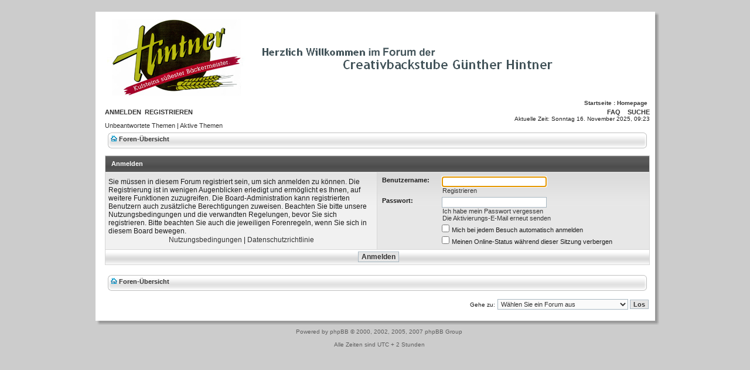

--- FILE ---
content_type: text/html; charset=UTF-8
request_url: http://www.creativbackstube.at/forum/ucp.php?mode=login&sid=91083c0d1ec88e7d2aaec28d739a5ba1
body_size: 9430
content:
<!DOCTYPE html PUBLIC "-//W3C//DTD XHTML 1.0 Transitional//EN" "http://www.w3.org/TR/xhtml1/DTD/xhtml1-transitional.dtd">
<html xmlns="http://www.w3.org/1999/xhtml" dir="ltr" lang="de" xml:lang="de">
<head>

<meta http-equiv="content-type" content="text/html; charset=UTF-8" />
<meta http-equiv="content-language" content="de" />
<meta http-equiv="content-style-type" content="text/css" />
<meta http-equiv="imagetoolbar" content="no" />
<meta name="resource-type" content="document" />
<meta name="distribution" content="global" />
<meta name="copyright" content="2000, 2002, 2005, 2007 phpBB Group" />
<meta name="keywords" content="" />
<meta name="description" content="" />
<meta http-equiv="X-UA-Compatible" content="IE=EmulateIE7; IE=EmulateIE9" />

<title>Forum - www.creativbackstube.at &bull; Persönlicher Bereich &bull; Anmelden</title>


<!--
   phpBB style name: polyethylene
   Based on style:   subsilver2
   Original author:  Tom Beddard ( http://www.subBlue.com/ )
   Modified by:      Zergall ( http://www.Stylerbb.net/ )

         NOTE: This page was generated by phpBB, the free open-source bulletin board package.
         The phpBB Group is not responsible for the content of this page and forum. For more       
		 information about phpBB please visit http://www.phpbb.com
-->

<link rel="stylesheet" href="./style.php?id=2&amp;lang=de_x_sie&amp;sid=a9be25244d3be7c722cc87348ac96efc" type="text/css" />

<script type="text/javascript">
// <![CDATA[


function popup(url, width, height, name)
{
	if (!name)
	{
		name = '_popup';
	}

	window.open(url.replace(/&amp;/g, '&'), name, 'height=' + height + ',resizable=yes,scrollbars=yes,width=' + width);
	return false;
}

function jumpto()
{
	var page = prompt('Geben Sie die Nummer der Seite an, zu der Sie gehen möchten.:', '');
	var per_page = '';
	var base_url = '';

	if (page !== null && !isNaN(page) && page == Math.floor(page) && page > 0)
	{
		if (base_url.indexOf('?') == -1)
		{
			document.location.href = base_url + '?start=' + ((page - 1) * per_page);
		}
		else
		{
			document.location.href = base_url.replace(/&amp;/g, '&') + '&start=' + ((page - 1) * per_page);
		}
	}
}

/**
* Find a member
*/
function find_username(url)
{
	popup(url, 760, 570, '_usersearch');
	return false;
}

/**
* Mark/unmark checklist
* id = ID of parent container, name = name prefix, state = state [true/false]
*/
function marklist(id, name, state)
{
	var parent = document.getElementById(id);
	if (!parent)
	{
		eval('parent = document.' + id);
	}

	if (!parent)
	{
		return;
	}

	var rb = parent.getElementsByTagName('input');
	
	for (var r = 0; r < rb.length; r++)
	{
		if (rb[r].name.substr(0, name.length) == name)
		{
			rb[r].checked = state;
		}
	}
}



// ]]>
</script>
</head>
<body class="ltr">

<a id="wrapheader" name="wrapheader" accesskey="t"></a>

<div id="kontener">
<div id="header">
<a href="./index.php?sid=a9be25244d3be7c722cc87348ac96efc">
<img src="./styles/polyethylene/theme/images/logo.png" alt="Foren-Übersicht" />
</a>
</div>
<div id="content">
<table width="100%">
  <tr>
    <td align="right"><a href="http://www.creativbackstube.at"><strong>Startseite : Homepage</strong></a></td>
  </tr>
</table>
<div id="menu">
  <span class="left">
  <a href="./ucp.php?mode=login&amp;sid=a9be25244d3be7c722cc87348ac96efc">Anmelden</a> &nbsp;<a href="./ucp.php?mode=register&amp;sid=a9be25244d3be7c722cc87348ac96efc">Registrieren</a>
  
  </span>
  <span class="right">
  <a href="./faq.php?sid=a9be25244d3be7c722cc87348ac96efc">FAQ</a>
  &nbsp; &nbsp;<a href="./search.php?sid=a9be25244d3be7c722cc87348ac96efc">Suche</a>
  </span>
</div>
<span class="left"></span>
<span class="right">Aktuelle Zeit: Sonntag 16. November 2025, 09:23</span>




<p class="searchbar">
<span class="left"><a href="./search.php?search_id=unanswered&amp;sid=a9be25244d3be7c722cc87348ac96efc">Unbeantwortete Themen</a> | <a href="./search.php?search_id=active_topics&amp;sid=a9be25244d3be7c722cc87348ac96efc">Aktive Themen</a></span>

</p>


<br style="clear: both;" />

<p class="breadcrumbs">
<img src="./styles/polyethylene/theme/images/bread.png" alt="" />
<a href="./index.php?sid=a9be25244d3be7c722cc87348ac96efc">Foren-Übersicht</a></p>

<br />

<form action="./ucp.php?mode=login&amp;sid=a9be25244d3be7c722cc87348ac96efc" method="post">

<table class="tablebg" width="100%" cellspacing="1">
<tr>
	
		<th colspan="2">Anmelden</th>
	
</tr>

<tr>
	<td class="row1" width="50%">
		<p class="genmed">Sie müssen in diesem Forum registriert sein, um sich anmelden zu können. Die Registrierung ist in wenigen Augenblicken erledigt und ermöglicht es Ihnen, auf weitere Funktionen zuzugreifen. Die Board-Administration kann registrierten Benutzern auch zusätzliche Berechtigungen zuweisen. Beachten Sie bitte unsere Nutzungsbedingungen und die verwandten Regelungen, bevor Sie sich registrieren. Bitte beachten Sie auch die jeweiligen Forenregeln, wenn Sie sich in diesem Board bewegen.</p>

		<p class="genmed" align="center">
			<a href="./ucp.php?mode=terms&amp;sid=a9be25244d3be7c722cc87348ac96efc">Nutzungsbedingungen</a> | <a href="./ucp.php?mode=privacy&amp;sid=a9be25244d3be7c722cc87348ac96efc">Datenschutzrichtlinie</a>
		</p>
	</td>
	
	<td class="row2">
	
		<table align="center" cellspacing="1" cellpadding="4" style="width: 100%;">
		

		<tr>
			<td valign="top" ><b class="gensmall">Benutzername:</b></td>
			<td><input class="post" type="text" name="username" size="25" value="" tabindex="1" />
				
					<br /><a class="gensmall" href="./ucp.php?mode=register&amp;sid=a9be25244d3be7c722cc87348ac96efc">Registrieren</a>
				
			</td>
		</tr>
		<tr>
			<td valign="top" ><b class="gensmall">Passwort:</b></td>
			<td>
				<input class="post" type="password" name="password" size="25" tabindex="2" />
				<br /><a class="gensmall" href="./ucp.php?mode=sendpassword&amp;sid=a9be25244d3be7c722cc87348ac96efc">Ich habe mein Passwort vergessen</a><br /><a class="gensmall" href="./ucp.php?mode=resend_act&amp;sid=a9be25244d3be7c722cc87348ac96efc">Die Aktivierungs-E-Mail erneut senden</a>
			</td>
		</tr>
		
			<tr>
				<td>&nbsp;</td>
				<td><input type="checkbox" class="radio" name="autologin" tabindex="3" /> <span class="gensmall">Mich bei jedem Besuch automatisch anmelden</span></td>
			</tr>
			
			<tr>
				<td>&nbsp;</td>
				<td><input type="checkbox" class="radio" name="viewonline" tabindex="4" /> <span class="gensmall">Meinen Online-Status während dieser Sitzung verbergen</span></td>
			</tr>
		
		</table>
	</td>
</tr>


<input type="hidden" name="redirect" value="./ucp.php?mode=login&amp;sid=a9be25244d3be7c722cc87348ac96efc" />

<tr>
	<td class="cat" colspan="2" align="center"><input type="hidden" name="sid" value="a9be25244d3be7c722cc87348ac96efc" />
<input type="hidden" name="redirect" value="index.php" />
<input type="submit" name="login" class="btnmain" value="Anmelden" tabindex="5" /></td>
</tr>
</table>


</form>

<br clear="all" />

<p class="breadcrumbs">
<img src="./styles/polyethylene/theme/images/bread.png" alt="" />
<a href="./index.php?sid=a9be25244d3be7c722cc87348ac96efc">Foren-Übersicht</a></p>

<br clear="all" />

<div align="right">
	<form method="post" name="jumpbox" action="./viewforum.php?sid=a9be25244d3be7c722cc87348ac96efc" onsubmit="if(document.jumpbox.f.value == -1){return false;}">

	<table cellspacing="0" cellpadding="0" border="0">
	<tr>
		<td nowrap="nowrap"><span class="gensmall">Gehe zu:</span>&nbsp;<select name="f" onchange="if(this.options[this.selectedIndex].value != -1){ document.forms['jumpbox'].submit() }">

		
			<option value="-1">Wählen Sie ein Forum aus</option>
		<option value="-1">------------------</option>
			<option value="8">NEWS</option>
		
			<option value="9">&nbsp; &nbsp;Aktuelles, Neuigkeiten, Veranstaltungen</option>
		
			<option value="1">Produktkategorien</option>
		
			<option value="4">&nbsp; &nbsp;Gebildebrote</option>
		
			<option value="5">&nbsp; &nbsp;Torten</option>
		
			<option value="6">&nbsp; &nbsp;Tiroler Schmankerl</option>
		
			<option value="16">Unsere Plauderecke</option>
		
			<option value="19">&nbsp; &nbsp;Kufsteins Zukunft</option>
		
			<option value="17">&nbsp; &nbsp;Sonstiges - Off Topic</option>
		
			<option value="18">&nbsp; &nbsp;Fun Forum</option>
		

		</select>&nbsp;<input class="btnlite" type="submit" value="Los" /></td>
	</tr>
	</table>

	</form>
</div>

<script type="text/javascript">
// <![CDATA[
	(function()
	{
		var elements = document.getElementsByName("username");
		for (var i = 0; i < elements.length; ++i)
		{
			if (elements[i].tagName.toLowerCase() == 'input')
			{
				elements[i].focus();
				break;
			}
		}
	})();
// ]]>
</script>

<div style="clear: both; height: 0;"></div>


<!--
	We request you retain the full copyright notice below including the link to www.phpbb.com.
	This not only gives respect to the large amount of time given freely by the developers
	but also helps build interest, traffic and use of phpBB3. If you (honestly) cannot retain
	the full copyright we ask you at least leave in place the "Powered by phpBB" line, with
	"phpBB" linked to www.phpbb.com. If you refuse to include even this then support on our
	forums may be affected.

	The phpBB Group : 2006
//-->

</div>
<div id="stopka">Powered by phpBB &copy; 2000, 2002, 2005, 2007 phpBB Group
	<br />
	
	<br />Alle Zeiten sind UTC + 2 Stunden 
	
</div>
</div>


</body>
</html>